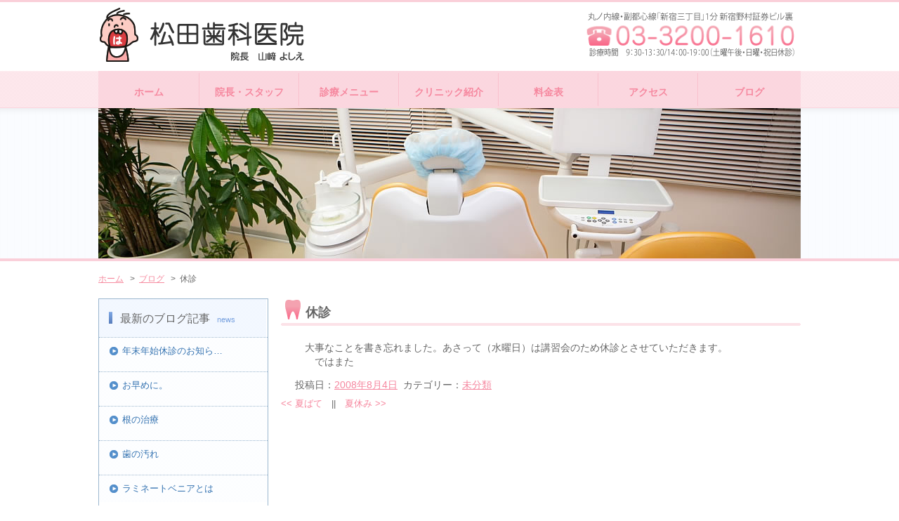

--- FILE ---
content_type: text/html; charset=UTF-8
request_url: https://www.matsuda-shikaiin.com/2008/08/%E4%BC%91%E8%A8%BA-3.html
body_size: 3897
content:
<!DOCTYPE html>
<html lang="ja">
<head>
<meta charset="utf-8">
<meta name="viewport" content="width=device-width, user-scalable=no">
<meta name="keywords" content="新宿,歯医者,歯科" />
<meta name="description" content="">
<script>(function(html){html.className = html.className.replace(/\bno-js\b/,'js')})(document.documentElement);</script>
<title>休診 &#8211; 新宿 歯医者 松田歯科医院</title>
<meta name='robots' content='max-image-preview:large' />
	<style>img:is([sizes="auto" i], [sizes^="auto," i]) { contain-intrinsic-size: 3000px 1500px }</style>
	<link rel="canonical" href="https://www.matsuda-shikaiin.com/2008/08/%e4%bc%91%e8%a8%ba-3.html" />
<link rel="apple-touch-icon" sizes="180x180" href="/wp-content/uploads/fbrfg/apple-touch-icon.png">
<link rel="icon" type="image/png" sizes="32x32" href="/wp-content/uploads/fbrfg/favicon-32x32.png">
<link rel="icon" type="image/png" sizes="16x16" href="/wp-content/uploads/fbrfg/favicon-16x16.png">
<link rel="manifest" href="/wp-content/uploads/fbrfg/site.webmanifest">
<link rel="mask-icon" href="/wp-content/uploads/fbrfg/safari-pinned-tab.svg" color="#5bbad5">
<link rel="shortcut icon" href="/wp-content/uploads/fbrfg/favicon.ico">
<meta name="msapplication-TileColor" content="#da532c">
<meta name="msapplication-config" content="/wp-content/uploads/fbrfg/browserconfig.xml">
<meta name="theme-color" content="#ffffff"><link type="text/css" href="https://www.matsuda-shikaiin.com/css/pc/import.css?20260116220546" rel="stylesheet" media="all" />
<script language="JavaScript" type="text/JavaScript" src="https://www.matsuda-shikaiin.com/js/pc/jquery.js"></script>
<script language="JavaScript" type="text/JavaScript" src="https://www.matsuda-shikaiin.com/js/pc/rollover.js"></script>
<script src="https://www.matsuda-shikaiin.com/js/pc/libs.js" type="text/javascript"></script>

	
<!-- Google Tag Manager -->
<script>(function(w,d,s,l,i){w[l]=w[l]||[];w[l].push({'gtm.start':
new Date().getTime(),event:'gtm.js'});var f=d.getElementsByTagName(s)[0],
j=d.createElement(s),dl=l!='dataLayer'?'&l='+l:'';j.async=true;j.src=
'https://www.googletagmanager.com/gtm.js?id='+i+dl;f.parentNode.insertBefore(j,f);
})(window,document,'script','dataLayer','GTM-5CZ4H88');</script>
<!-- End Google Tag Manager -->
</head>

<body>

<!-- Google Tag Manager (noscript) -->
<noscript><iframe src="https://www.googletagmanager.com/ns.html?id=GTM-5CZ4H88"
height="0" width="0" style="display:none;visibility:hidden"></iframe></noscript>
<!-- End Google Tag Manager (noscript) -->
<div id="wrapper">
  <div id="header">
    <p id="logo"><a href="https://www.matsuda-shikaiin.com/"><img src="https://www.matsuda-shikaiin.com/images/header_logo.png" alt="ロゴ" /></a></p>
    <p id="info"><img src="https://www.matsuda-shikaiin.com/images/header_info.png" alt="" /></p>
  </div>
  <!--<ul id="nav">
    <li><a href="https://www.matsuda-shikaiin.com/"><img src="https://www.matsuda-shikaiin.com/images/navi_home.png" alt="ホーム" class="imgover" /></a></li>
    <li><a href="https://www.matsuda-shikaiin.com/staff.html"><img src="https://www.matsuda-shikaiin.com/images/navi_staff.png" alt="スタッフ紹介" class="imgover" /></a></li>
    <li><a href="https://www.matsuda-shikaiin.com/service.html"><img src="https://www.matsuda-shikaiin.com/images/navi_menu.png" alt="診療メニュー" class="imgover" /></a></li>
    <li><a href="https://www.matsuda-shikaiin.com/clinic.html"><img src="https://www.matsuda-shikaiin.com/images/navi_clinc.png" alt="クリニック紹介" class="imgover" /></a></li>
    <li><a href="https://www.matsuda-shikaiin.com/price.html"><img src="https://www.matsuda-shikaiin.com/images/navi_price.png" alt="料金表" class="imgover" /></a></li>
    <li><a href="https://www.matsuda-shikaiin.com/access.html"><img src="https://www.matsuda-shikaiin.com/images/navi_access.png" alt="アクセス" class="imgover" /></a></li>
    <li><a href="https://www.matsuda-shikaiin.com/archives.html"><img src="https://www.matsuda-shikaiin.com/images/navi_blog.png" alt="ブログ" class="imgover" /></a></li>
  </ul>-->
  
  	<div id="globalnav">
	    <a href="https://www.matsuda-shikaiin.com/" class="globalnavi_home">ホーム</a>
	    <a href="https://www.matsuda-shikaiin.com/staff.html" class="globalnavi_staff">院長・スタッフ</a>
		<a href="https://www.matsuda-shikaiin.com/service.html" class="globalnavi_menu">診療メニュー</a>
		<a href="https://www.matsuda-shikaiin.com/clinic.html" class="globalnavi_clinic">クリニック紹介</a>
		<a href="https://www.matsuda-shikaiin.com/price.html" class="globalnavi_price">料金表</a>
		<a href="https://www.matsuda-shikaiin.com/access.html" class="globalnavi_access">アクセス</a>
		<a href="https://www.matsuda-shikaiin.com/archives.html" class="globalnavi_blog">ブログ</a>
	</div>


<!--トップイメージここから-->
<div id="mainimage">
 
<img src="https://www.matsuda-shikaiin.com/images/h1_yobo.jpg" alt="" width="100%" />

</div>
<!--トップイメージここまで--><!--サイドバーここから-->


  <div id="sidenavi">
    <ul id="bnr_box">
    <div class="menu_box">
      <h2>最新のブログ記事<span>news</span></h2>
		<ul>
		 
			<li><a href="https://www.matsuda-shikaiin.com/2025/12/info-winter.html">年末年始休診のお知ら… </a>
			</li>
			 
			<li><a href="https://www.matsuda-shikaiin.com/2025/12/%e3%81%8a%e6%97%a9%e3%82%81%e3%81%ab%e3%80%82.html">お早めに。 </a>
			</li>
			 
			<li><a href="https://www.matsuda-shikaiin.com/2025/12/%e6%a0%b9%e3%81%ae%e6%b2%bb%e7%99%82-2.html">根の治療 </a>
			</li>
			 
			<li><a href="https://www.matsuda-shikaiin.com/2025/09/%e6%ad%af%e3%81%ae%e6%b1%9a%e3%82%8c-2.html">歯の汚れ </a>
			</li>
			 
			<li><a href="https://www.matsuda-shikaiin.com/2025/09/%e3%83%a9%e3%83%9f%e3%83%8d%e3%83%bc%e3%83%88%e3%83%99%e3%83%8b%e3%82%a2%e3%81%a8%e3%81%af.html">ラミネートベニアとは </a>
			</li>
					</ul>
    </div>
    <div class="menu_box">
      <h2>ジャンル別記事<span>categories</span></h2>
		<ul>
		              	<li class="cat-item cat-item-2"><a href="https://www.matsuda-shikaiin.com/category/%e3%81%8a%e3%81%97%e3%82%89%e3%81%9b">おしらせ</a>
</li>
	<li class="cat-item cat-item-1"><a href="https://www.matsuda-shikaiin.com/category/%e6%9c%aa%e5%88%86%e9%a1%9e">未分類</a>
</li>
	<li class="cat-item cat-item-3"><a href="https://www.matsuda-shikaiin.com/category/important">重要なお知らせ</a>
</li>
		</ul>
    </div>
    <div class="menu_box">
      <h2>診療メニュー<span>menu</span></h2>
      <ul>
        <li><a href="https://www.matsuda-shikaiin.com/yobo.html">歯のクリーニング・予防歯科</a></li>
        <li><a href="https://www.matsuda-shikaiin.com/shishubyo.html">歯周病治療</a></li>
        <li><a href="https://www.matsuda-shikaiin.com/ippan.html">一般歯科・小児歯科</a></li>
        <li><a href="https://www.matsuda-shikaiin.com/hotei.html">入れ歯</a></li>
        <li><a href="https://www.matsuda-shikaiin.com/ope.html">口腔外科</a></li>
		<li><a href="https://www.matsuda-shikaiin.com/endo.html">根管治療</a></li>
        <li><a href="https://www.matsuda-shikaiin.com/whitening.html">ホワイトニング</a></li>
        <li><a href="https://www.matsuda-shikaiin.com/esthetics.html">審美歯科</a></li>
        <li><a href="https://www.matsuda-shikaiin.com/kyosei.html">矯正歯科（デーモンシステム）</a></li>
        <li><a href="https://www.matsuda-shikaiin.com/mouthpiece.html">マウスピース</a></li>
        <li><a href="https://www.matsuda-shikaiin.com/laser.html">レーザー治療</a></li>
		  <li><a href="https://www.matsuda-shikaiin.com/candidiasis.html">口腔カンジダ症</a></li>
      </ul>
    </div>
    <p><a href="https://www.matsuda-shikaiin.com/column_04.html"><img src="https://www.matsuda-shikaiin.com/images/bnr_selfcare.png" alt="セルフケア商品" class="imgover" /></a></p>
    <div class="access_box"> <img src="https://www.matsuda-shikaiin.com/images/side_access.png" alt="松田歯科医院インフォメーション" /> </div>
  </div>
<!--サイドバーここまで-->
<!--contentsここから-->
<div id="contents">

<!--パンくずここから-->
<p class="topicpath"><a href="https://www.matsuda-shikaiin.com/">ホーム</a>
 
&nbsp;&nbsp;&gt;&nbsp;&nbsp;<a href="https://www.matsuda-shikaiin.com/archives.html">ブログ</a>
&nbsp;&nbsp;&gt;&nbsp;&nbsp;休診
</p><!--パンくずここまで-->

<!--メインここから-->


<div class="h2_area">
<h1>休診</h1>

<section class="paragraph">

<p>　大事なことを書き忘れました。あさって（水曜日）は講習会のため休診とさせていただきます。<br />
　　ではまた</p>

<div class="post_additional_info">
<p class="clear" style="padding-top: 3px;">投稿日：<a href="https://www.matsuda-shikaiin.com/2008/08/%e4%bc%91%e8%a8%ba-3.html">2008年8月4日</a>&nbsp;&nbsp;カテゴリー：<a href="https://www.matsuda-shikaiin.com/category/%e6%9c%aa%e5%88%86%e9%a1%9e" rel="category tag">未分類</a></p>
</div>

<div class="navigation">
<a href="https://www.matsuda-shikaiin.com/2008/08/%e5%a4%8f%e3%81%b0%e3%81%a6.html" rel="prev"><span class="meta-nav"><<</span> 夏ばて</a>　||　<a href="https://www.matsuda-shikaiin.com/2008/08/%e5%a4%8f%e4%bc%91%e3%81%bf-2.html" rel="next">夏休み <span class="meta-nav">>></span></a></div>

</section>
</div>


<!--メインここまで-->


</div>
<div id="footer">
  <div id="inner">
    <table id="footer_table">
      <tr>
        <th>&nbsp;</th>
        <th>月</th>
        <th>火</th>
        <th>水</th>
        <th>木</th>
        <th>金</th>
        <th>土</th>
        <th>日・祝日</th>
      </tr>
      <tr>
        <td>午前診療<br />
          (9:30∼13:00)</td>
        <td>○</td>
        <td>○</td>
        <td>○</td>
        <td>○</td>
        <td>○</td>
        <td>○</td>
        <td>×</td>
      </tr>
      <tr>
        <td>午後診療<br />
          (14:00∼19:00)</td>
        <td>○</td>
        <td>○</td>
        <td>○</td>
        <td>○</td>
        <td>○</td>
        <td>×</td>
        <td>×</td>
      </tr>
    </table>
    <dl>
      <dt>松田歯科医院</dt>
      <dd>東京都新宿区新宿5-17-6 三光町ハイム2F<br />
        03-3200-1610<br />
        <br />
        <p>※最終受付は月～金が18:30、土曜日が12:30です。</p>
        <!--<p>※2007年4月より、第2水曜日は講習会受講の為、休診とさせて頂きます。</p>-->
      </dd>
    </dl>
    <ul>
      <li><a href="https://www.matsuda-shikaiin.com/">ホーム</a> | </li>
      <li><a href="https://www.matsuda-shikaiin.com/staff.html">スタッフ</a> | </li>
<li><a href="https://www.matsuda-shikaiin.com/service.html">診療メニュー</a> | </li><li><a href="https://www.matsuda-shikaiin.com/clinic.html">クリニック紹介</a> | </li><li><a href="https://www.matsuda-shikaiin.com/price.html">料金表</a> | </li>
      <li><a href="https://www.matsuda-shikaiin.com/kiyaku.html">ご利用規約</a> | </li>
      <li><a href="https://www.matsuda-shikaiin.com/privacy.html">プライバシーポリシー</a> | </li>
      <li><a href="https://www.matsuda-shikaiin.com/access.html">アクセス</a> | </li>
      <li><a href="https://www.matsuda-shikaiin.com/sitemaps.html">サイトマップ</a> | </li>
      <li><a href="https://www.matsuda-shikaiin.com/archives.html">ブログ</a></li>
    </ul>
  </div>
  <address id="copyright">
  &#169; CopyRight <script type="text/javascript">  document.write(new Date().getFullYear());</script> Matsuda Dental Clinic
  </address>
</div>
<script type="speculationrules">
{"prefetch":[{"source":"document","where":{"and":[{"href_matches":"\/*"},{"not":{"href_matches":["\/wp-*.php","\/wp-admin\/*","\/wp-content\/uploads\/*","\/wp-content\/*","\/wp-content\/plugins\/*","\/wp-content\/themes\/twentysixteen-child-pc\/*","\/wp-content\/themes\/twentysixteen\/*","\/*\\?(.+)"]}},{"not":{"selector_matches":"a[rel~=\"nofollow\"]"}},{"not":{"selector_matches":".no-prefetch, .no-prefetch a"}}]},"eagerness":"conservative"}]}
</script>
</body>
</html>

--- FILE ---
content_type: text/css
request_url: https://www.matsuda-shikaiin.com/css/pc/base/common.css
body_size: 3288
content:
@charset "utf-8";

/* =======================================

	Structure CSS

========================================== */

html,body {
	background:url(/images/background_2nd.png) left top repeat-x;
	color: #666666;
}

body#index_page{
	background:url(/images/background.png) left top repeat-x;
}

#wrapper_out{
	width: 1000px;
	height:auto;
	padding: 0px;
	margin: 0 auto;
	overflow: hidden;
	zoom:1;
	position:relative;
}

#wrapper {
	position:relative;
	margin: 0 auto;
	width: 1000px;
	height:auto;
}

#header{
	position:relative;
	top:10px;
	left:0;
	zoom:1;
	width:1000px;
}

ul#nav{
	position:relative;
	top:23px;
	left:0;
	zoom: 1;
	width:1000px;
	height:53px;
}

#globalnav{
    margin-top: 23px;
}
#globalnav a{
    text-align: center;
    font-size: 14px;
    font-weight: bold;
    display: table-cell;
    padding-top: 23px;    
}
a.globalnavi_home{
    background-image: url(/images/globalnavi_home.png);
    width: 144px;
    height: 30px;
}
a.globalnavi_home:hover{
    background-image: url(/images/globalnavi_home_o.png);
    color: #FFFFFF;
    text-decoration: none;
}
.globalnavi_staff{
    background-image: url(/images/globalnavi_staff.png);
    width: 142px;
    height: 30px;
}
.globalnavi_staff:hover{
    background-image: url(/images/globalnavi_staff_o.png);
    color: #FFFFFF;
    text-decoration: none;
}
.globalnavi_menu{
    background-image: url(/images/globalnavi_menu.png);
    width: 142px;
    height: 30px;
}
.globalnavi_menu:hover{
    background-image: url(/images/globalnavi_menu.png);
    color: #FFFFFF;
    text-decoration: none;
}
.globalnavi_clinic{
    background-image: url(/images/globalnavi_clinic.png);
    width: 142px;
    height: 30px;
}
.globalnavi_clinic:hover{
    background-image: url(/images/globalnavi_clinc_o.png);
    color: #FFFFFF;
    text-decoration: none;
}
.globalnavi_price{
    background-image: url(/images/globalnavi_price.png);
    width: 142px;
    height: 30px;
}
.globalnavi_price:hover{
    background-image: url(/images/globalnavi_price_o.png);
    color: #FFFFFF;
    text-decoration: none;
}
.globalnavi_access{
    background-image: url(/images/globalnavi_access.png);
    width: 142px;
    height: 30px;
}
.globalnavi_access:hover{
    background-image: url(/images/globalnavi_access_o.png);
    color: #FFFFFF;
    text-decoration: none;
}
.globalnavi_blog{
    background-image: url(/images/globalnavi_blog.png);
    width: 146px;
    height: 30px;
}
.globalnavi_blog:hover{
    background-image: url(/images/globalnavi_blog_o.png);
    color: #FFFFFF;
    text-decoration: none;
}

#mainimage {
	position:relative;
	left:0;
	zoom: 1;
	width:1000px;
}

#contents {
	position:static;
	float:right;
	display:inline;
	width:740px;
	margin:57px 0 0 0;
	background:#FFF;
}
#contents:after { /* for Modern Browser */
	content: "."; display: block; clear: both; height: 0; visibility: hidden; font-size: 0;
}

#sidenavi {
	position:static;
	float:left;
	display:inline;
	width:240px;
	margin:57px 0 0 0;
	background-color:#FFF;
}
#sidenavi:after { /* for Modern Browser */
	content: "."; display: block; clear: both; height: 0; visibility: hidden; font-size: 0;
}

#footer {
	clear: both;
	width:100%;
	padding:12px 0 0;
	background-color:#F7F7F7;
}

#inner{
	margin:0px auto;
	width:1000px;
}


ul#submenu{
	margin: 10px;
	height: 35px;
}
ul#submenu2{
	margin: -15px 10px 25px 10px;
	height: 15px;
}

ul#submenu li,ul#submenu2 li
{
	float:left;
	display:inline;
	margin: 0 3px 5px 0px;
	padding: 0 5px;
	border-left: 1px solid #ccc;
}

.left
{
	float: left;
	padding: 0 15px 0 0;
	margin: 0;
}

.clear
{
	clear:both;
}

/* =======================================

	Header CSS

========================================== */

/* Header info
========================================== */

#header p#info {
	position:absolute;
	top:0;
	left:660px;
	width:338px;
	background:#FFF;
	zoom:1;
}





/* =======================================

	nav CSS

========================================== */

ul#nav li {
	float: left;
	display:inline;
}
ul#nav li:after { /* for Modern Browser */
	content: "."; display: block; clear: both; height: 0; visibility: hidden; font-size: 0;
}


#nav-above.navigation{
	margin-bottom:10px;
}


/* =======================================

	sideNavi CSS

========================================== */

/* 新着情報BOX
========================================== */

#news_box{
	width:240px;
	height:196px;
	margin-bottom:20px;
	background:#FFF url(/images/news_background.png) left top no-repeat;
}
#news_box h2{
    font-size: 18px;
    position: relative;
    top: 24px;
    left: 28px;
}
#news_box h2 span{
    font-size: 11px;
    color: #78A1DF;
    margin-left: 10px;
}
#news_box ul{
	margin:50px auto 15px;
	padding:0 10px;
	width:195px;
	text-align:left;
}
#news_box ul li{
	padding:10px 0 10px 10px;
	border-bottom:solid 1px #D7E9FF;
	background:url(/images/bullet_news.png) left center no-repeat;
}
#news_box ul li a{
	color:#666;
}
#news_box ul li a:hover{
	color:#9DBEE1;
}


/* 2ndバナーBOX
========================================== */

ul#bnr_box{
	margin:0 auto 20px;
	width:240px;
	text-align:left;
}
ul#bnr_box li{
	margin-bottom:10px;
}


/* 診療メニューBOX
========================================== */

.menu_box{
	width:240px;
	margin-bottom:20px;
	border:solid 1px #9BB6CE;
}
.menu_box ul{
	background:url(/images/menu_bg.png) left top repeat;
}
.menu_box ul li{
    border-top:1px dotted #9BB6CE;
}
.menu_box ul li.last{
    border-bottom:none;
}
.menu_box ul li a,
.menu_box ul li a:visited{
    display: block;
    color: #3573B1;
    text-decoration: none;
    padding: 12px 0 3px 33px;
    background: url(/images/bullet_menu.png) no-repeat 15px 50%;
    height:23px;
}
.menu_box ul li.first{
    padding: 3px 0 3px 0px;
    margin-bottom:0px;

}
.menu_box ul li a:hover,
.menu_box ul li a:active{
    color: #76A5D6;
    text-decoration:underline;
}
.menu_box ul.children li{
    padding-left:15px;
}
.menu_box h2{
    background-image: url(/images/side_h2.png);
    width: 208px;
    height: 34px;
    font-size: 16px;
    padding-top: 20px;
    padding-left: 30px;
}
.menu_box h2 span{
    font-size: 11px;
    color: #78A1DF;
    margin-left: 10px;
}

/* アクセスインフォBOX */
#sidenavi .access_box{
	margin:20px 0;
	padding:10px;
	border:double 3px #FACFD9;
	text-align:center;
}





/* =======================================

	Contents CSS

========================================== */

/* Topicpath
========================================== */

#contents p.topicpath{
	position:absolute;
	top:388px;
	left:0px;
	width:1000px;
	margin:10 0 10 0;
	font-size:92.4%;
	line-height:1.5;
}
#contents p.topicpath a:link,
#contents p.topicpath a:visited{
	color:#F68CA0;
	text-decoration:underline;
}
#contents p.topicpath a:hover,
#contents p.topicpath a:active{
	color:#FACFD9;
	text-decoration:underline;
}


/* a:link a:visited a:hover
========================================== */

a{text-decoration:none;}
a:link{color:#F6889F;}
a:visited{color:#F6889F;}
a:hover{color:#FACFD9;text-decoration:underline;}


/* text common
========================================== */

#contents h1 {
	margin-bottom:20px;
	font-weight:bold;
	font-size:138.5%;
}

#contents h2 {
	margin-bottom:20px;
	font-weight:bold;
	font-size:123.1%;
}

#contents h3 {
	margin-bottom:20px;
	font-size:123.1%;
}
#contents h3.top_h3 {
    background-image: url(/images/top_h3.png);
    width: 700px;
    height: 35px;
    font-size: 20px;
    padding-left: 40px;
    padding-top: 5px;
}
#contents h3.top_h3 span{
    font-size: 11px;
    color:#F6889F;
    margin-left: 20px;
}

#contents h4 {
	margin-bottom:20px;
	font-size:107.8%;
	margin: 20px 10px 20px 15px;
}

span.font_size_11
{
	font-size: 11px;
	color: #F9C;
	letter-spacing: 1px;
	margin: 0 0 0 15px;
	font-family: Arial, Helvetica, sans-serif;
}

#contents p{
	font-size:107.8%;
	line-height:1.429;
}

#contents p, #contents address, #contents th, #contents td {
	font-size:107.8%;
	line-height:1.429;
}

#contents li, #contents dt, #contents dd {
	font-size:107.8%;
	line-height:1.429;
}

/* Inner Reset  */
#contents th p, #contents th li, #contents th dt, #contents th dd,
#contents td p, #contents td li, #contents td dt, #contents td dd,
#contents li p, #contents li li, #contents li dt, #contents li dd,
#contents dt p, #contents dt li, #contents dt dt, #contents dt dd,
#contents dd p, #contents dd li, #contents dd dt, #contents dd dd {
	font-size:107.8%;
	line-height:1.429;
}

#contents strong {
	font-weight: bold;
}

#contents em {
	font-style: italic;
}




/* =======================================

	Style CSS

========================================== */

/* h2_areaスタイル CSS
========================================== */

#contents .h2_area{
	margin-bottom:30px;
}
#contents .h2_area:after { /* for Modern Browser */
	content: "."; display: block; clear: both; height: 0; visibility: hidden; font-size: 0;
}

/* h1テキストスタイル
========================================== */

#contents h1{
	margin:0 0 20px 0;
	padding-left:35px;
	line-height:40px;
	background:url(/images/h1_background.png) left center no-repeat;
	color:#666666;
}
#contents h1.ttl{
	margin:0 0 20px 0;
	padding:0;
}

/* h2_area内のテキストスタイル
========================================== */

.h2_area h2,
.h2_area h3{
	padding-left:25px;
	line-height:34px;
	background:url(/images/h2_background.png) left center no-repeat;
	color:#666666;
}
.h2_area h4{
	margin-left:20px;
	padding-left:20px;
	line-height:25px;
	border-bottom:dotted 1px #F6889F;
	background:url(/images/h3_background.png) left center no-repeat;
	color:#F6889F;
	font-weight:bold;
}
.h2_area p{
	margin:0 0 10px 20px;
}

.h2_area p a,
.h2_area p a:link,
.h2_area p a:visited{
	color:#F6879F;
	text-decoration:underline;
}
.h2_area p a:hover,
.h2_area p a:active{
	color:#FACFD9;
	text-decoration:underline;
}

/* h2_area内のイメージスタイル
========================================== */

.h2_area p img.right{
	float:right;
	display:inline;
	margin:0 0 0 20px;
	padding:2px;
	border:solid 1px #F7B3C4;
}
.h2_area p img.right:after { /* for Modern Browser */
	content: "."; display: block; clear: both; height: 0; visibility: hidden; font-size: 0;
}
.h2_area p img.left{
	float:left;
	display:inline;
	margin:0 20px 20px 0;
	padding:2px;
	border:solid 1px #F7B3C4;
}
.h2_area p img.left:after { /* for Modern Browser */
	content: "."; display: block; clear: both; height: 0; visibility: hidden; font-size: 0;
}

/* h2_area内のボックススタイル
========================================== */

.h2_area .box{
       float:left;
       display:inline;
       zoom: 1;
       width:350px;
       margin:0 7px 10px 0;
       padding:5px;
       background:url(/images/box_border.png) left top repeat;
       vertical-align:top;
}
.h2_area .box:after { /* for Modern Browser */
       content: "."; display: block; clear: both; height: 0; visibility:
hidden; font-size: 0;
}


.h2_area .box dl{
	background:#FFF;
	padding:10px 10px 5px 10px;
}
.h2_area .box dl dt{
	padding-left:10px;
	background:url(/images/box_ttl.png) left center no-repeat;
	font-weight:bold;
}
.h2_area .box dl dd{
	margin-top:5px;
	font-size:92.4%;
	line-height:1.335;
}
.h2_area .box dl dd img{
	float:right;
	display:inline;
	padding-left:15px;
}
.h2_area .box dl:after,
.h2_area .box dl dd img:after { /* for Modern Browser */
	content: "."; display: block; clear: both; height: 0; visibility: hidden; font-size: 0;
}

/* h2_area内のテーブル
========================================== */

#contents .h2_area table{
	width:720px;
	margin-left:20px;
	border-collapse: collapse;
}
#contents .h2_area table tr th,
#contents .h2_area table tr td{
	padding:15px;
	border:solid 1px #E3E3E3;
	background:#FFF;
	text-align:center;
	vertical-align:middle;
}
#contents .h2_area table tr th{
	background:url(/images/table_bg_th.png) left top repeat;
	color:#F499AB;
	font-weight:bold;
}
#contents .h2_area table tr td{
	color:#666;
	text-align:right;
}
#contents .h2_area table tr td.left{
	color:#666;
	text-align:left;
}
#contents .h2_area table.shorei{
	width:600px;
}
/* h2_area内のテーブル スタッフ紹介
========================================== */

#contents .h2_area table.staff{
	float:right;
	width:450px;
	margin-left:20px;
	border-collapse: collapse;
}
#contents .h2_area table.staff tr td{
	color:#666;
	text-align:left;
}

/* h2_area内のアッパースタイル
========================================== */

.h2_area .upper,
.h2_area .upper a,
.h2_area .upper a:hover{
       line-height:14px;
       margin:10px 0 0 0;
	   padding-top:10px;
       text-align:right;
	   clear:both;
}
.h2_area .upper a:hover{
       border-bottom:dotted 1px #F6889F;
}

/* h2_area内のリストスタイル
========================================== */

.h2_area ul{
	margin-left:35px;
}
.h2_area ul li{
	list-style-type:circle;
}



/* Index page CSS
========================================== */

#message_box,
ul#topnav_box,
#timetable_box,
#access_box{
	margin-bottom:40px;
}

/* 院長からのメッセージBOX
========================================== */

#message_box p{
	margin:0 0 0 20px;
	font-size:107.8%;
	line-height:1.429;
}

#message_box p img.right{
	float:right;
	display:inline;
	margin:0 0 0 20px;
	padding:2px;
	border:solid 1px #F7B3C4;
}
#message_box:after,
#message_box img.right:after { /* for Modern Browser */
	content: "."; display: block; clear: both; height: 0; visibility: hidden; font-size: 0;
}

/* トップナビゲーションBOX
========================================== */

ul#topnav_box li{
	display:inline;
	margin:0 0 0 6px;
}

/* トップの診療時間
========================================== */

#contents #timetable_box table{
	width:740px;
	border-collapse:collapse;
}
#contents #timetable_box table tr th,
#contents #timetable_box table tr td{
	padding:15px;
	border:solid 1px #E3E3E3;
	background:#FFF;
	text-align:center;
	vertical-align:middle;
}
#contents #timetable_box table tr th{
	color:#F499AB;
	font-weight:bold;
	background:url(/images/table_bg_th.png) left top repeat;
}
#contents #timetable_box table tr td{
	color:#EE6385;
}
#contents #timetable_box table tr td.left{
	text-align:left;
	color:#666;
}

/* アクセスBOX
========================================== */

#access_box{
	padding:6px;
	background:url(/images/access_border.png) left top repeat;
}
.box_border{
	padding:10px 15px;
	background:#FFF;
}
#access_box p img{
	margin:5px 0;
}
#access_box p img.right{
	float:right;
	display:inline;
	margin-top:10px;
}
#access_box:after,
#access_box img.right:after { /* for Modern Browser */
	content: "."; display: block; clear: both; height: 0; visibility: hidden; font-size: 0;
}

.mb15
{
	margin-bottom: 25px !important;

}

#contents .h2_area table.border_none,
#contents .h2_area table.border_none tr,
#contents .h2_area table.border_none th,
#contents .h2_area table.border_none td{
	border: none !important;
	text-align: center;
}


img.img-info{
	width:740px;
	margin-bottom: 30px;
}

--- FILE ---
content_type: text/css
request_url: https://www.matsuda-shikaiin.com/css/pc/base/footer.css
body_size: 492
content:
@charset "utf-8";

/* =======================================

	footer CSS

========================================== */
#footer address{
	padding:5px 0;
	text-align:center;
	background:#FACFD9;
}

/* フッターテキストのレイアウト */
#inner dl{
	width:500px;
	float:right;
	display:inline;
	margin-top:15px;
}

#inner dl dt{
	font-weight:bold;
	margin-bottom:15px;
}

/* フッターナビのレイアウト */

#footer ul{
	clear:both;
	text-align:center;
	margin:20px auto;
}
#footer ul li{
	display:inline;
	color:#FACFD9;
}
#footer ul li a:link,
#footer ul li a:visited{
	color:#F6889F;
}
#footer ul li a:hover{
	color:#FACFD9;
	text-decoration:underline;
}

/* フッターのテーブル装飾 */

#footer_table{
	width:485px;
	float:left;
	display:inline;
	margin:0 auto 20px;
	_margin:0 auto 0;
	border:none;
	border-collapse: collapse;
}
#footer_table tr th,
#footer_table tr td{
	padding:15px;
	border:solid 1px #F8B3C4;
	background:#FFF;
	text-align:center;
	vertical-align:middle;
}
#footer_table tr th{
	color:#F499AB;
	font-weight:bold;
	background:url(/images/table_bg_th.png) left top repeat;
}
#footer_table tr td{
	color:#EE6385;
	background:#FFF;
}
#footer_table tr td.left{
	color:#666;
	text-align:left;
}
#footer p.right{
	float:right;
	margin:15px 10px 0px 0px ;
}

--- FILE ---
content_type: application/javascript
request_url: https://www.matsuda-shikaiin.com/js/pc/libs.js
body_size: 1125
content:
function getScrollLeft() { 
 if ((navigator.appName.indexOf("Microsoft Internet Explorer",0) != -1)) {

  /*WinIE6�W�����[�h�ғ��I�u�W�F�N�g���ّΉ�
    WinIE6�W�����[�h�Ƃ���ȊO�ŁA���ꂼ��ғ����Ă���I�u�W�F�N�g�����o��*/
  docele=(document.compatMode=="CSS1Compat")?document.documentElement:document.body;

  return docele.scrollLeft;

 } else if (window.pageXOffset) {
  return window.pageXOffset;
 } else {
  return 0;
 }
}

function getScrollTop() { 
 if ((navigator.appName.indexOf("Microsoft Internet Explorer",0) != -1)) {

  /*WinIE6�W�����[�h�ғ��I�u�W�F�N�g���ّΉ�
    WinIE6�W�����[�h�Ƃ���ȊO�ŁA���ꂼ��ғ����Ă���I�u�W�F�N�g�����o��*/
  docele=(document.compatMode=="CSS1Compat")?document.documentElement:document.body;
  
  return docele.scrollTop;

 } else if (window.pageYOffset) {
  return window.pageYOffset;
 } else {
  return 0;
 }
}

var pageScrollTimer;

function pageScroll(toX,toY,frms,cuX,cuY) { 
 if (pageScrollTimer) clearTimeout(pageScrollTimer);
 if (!toX || toX < 0) toX = 0;
 if (!toY || toY < 0) toY = 0;
 if (!cuX) cuX = 0 + getScrollLeft();
 if (!cuY) cuY = 0 + getScrollTop();
 if (!frms) frms = 6;

 if (toY > cuY && toY > (getAnchorPosObj('end','enddiv').y) - getInnerSize().height) toY = (getAnchorPosObj('end','enddiv').y - getInnerSize().height) + 1;
 cuX += (toX - getScrollLeft()) / frms; if (cuX < 0) cuX = 0;
 cuY += (toY - getScrollTop()) / frms;  if (cuY < 0) cuY = 0;
 var posX = Math.floor(cuX);
 var posY = Math.floor(cuY);
 window.scrollTo(posX, posY);

 if (posX != toX || posY != toY) {
  pageScrollTimer = setTimeout("pageScroll("+toX+","+toY+","+frms+","+cuX+","+cuY+")",16);
 }
}

function jumpToPageTop() { 
  pageScroll(0,0,3);
}

function MM_PreloadImages() { //v3.0
  var d=document; if(d.images){ if(!d.MM_p) d.MM_p=new Array();
    var i,j=d.MM_p.length,a=MM_PreloadImages.arguments; for(i=0; i<a.length; i++)
    if (a[i].indexOf("#")!=0){ d.MM_p[j]=new Image; d.MM_p[j++].src=a[i];}}
}

function MM_SwapImgRestore() { //v3.0
  var i,x,a=document.MM_sr; for(i=0;a&&i<a.length&&(x=a[i])&&x.oSrc;i++) x.src=x.oSrc;
}

function MM_FindObj(n, d) { //v4.01
  var p,i,x;  if(!d) d=document; if((p=n.indexOf("?"))>0&&parent.frames.length) {
    d=parent.frames[n.substring(p+1)].document; n=n.substring(0,p);}
  if(!(x=d[n])&&d.all) x=d.all[n]; for (i=0;!x&&i<d.forms.length;i++) x=d.forms[i][n];
  for(i=0;!x&&d.layers&&i<d.layers.length;i++) x=MM_findObj(n,d.layers[i].document);
  if(!x && d.getElementById) x=d.getElementById(n); return x;
}

function MM_SwapImage() { //v3.0
  var i,j=0,x,a=MM_SwapImage.arguments; document.MM_sr=new Array; for(i=0;i<(a.length-2);i+=3)
   if ((x=MM_FindObj(a[i]))!=null){document.MM_sr[j++]=x; if(!x.oSrc) x.oSrc=x.src; x.src=a[i+2];}
}

function Search_click(){
		document.search.q.value='';
		document.search.q.color= '#ff0000';
}